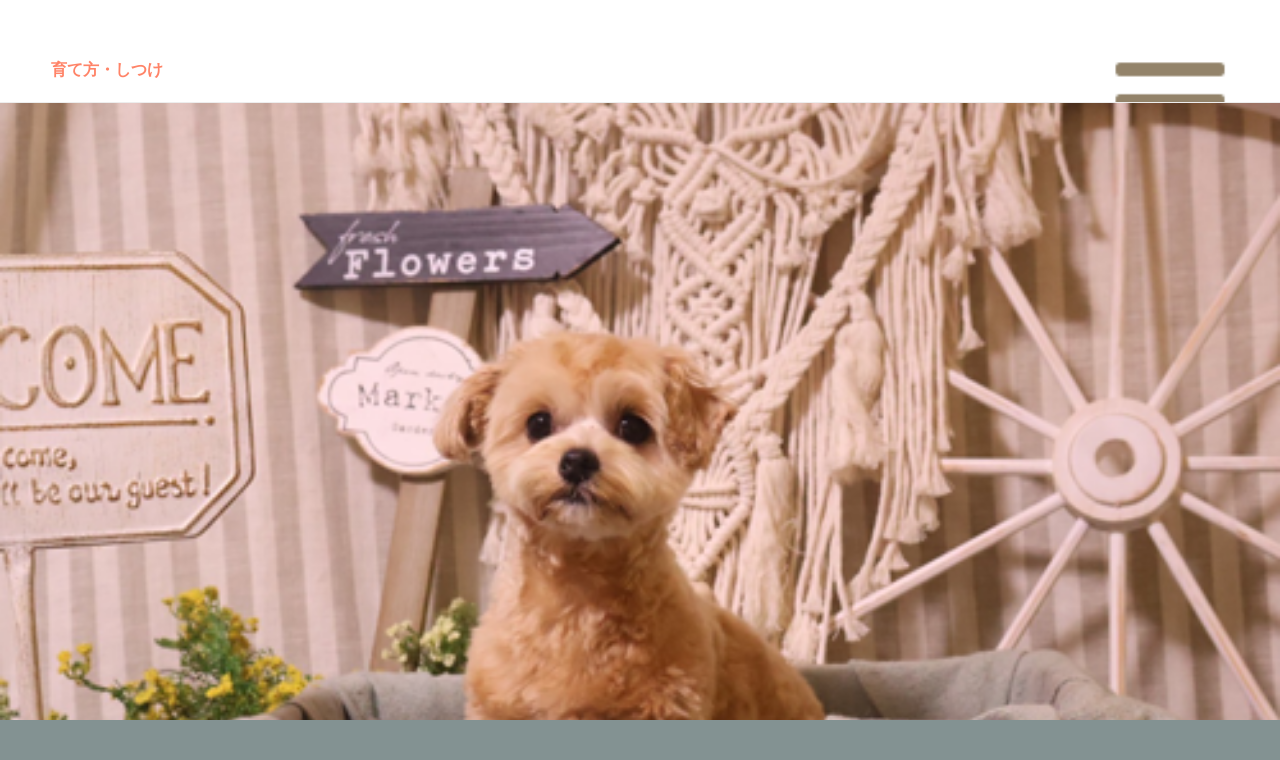

--- FILE ---
content_type: text/html; charset=UTF-8
request_url: http://wp.uchinokodiary.jp/40058/
body_size: 2489
content:
<!DOCTYPE html>
<html lang="ja">
<head>
<meta charset="UTF-8">
<meta name="viewport" content="width=device-width, initial-scale=1.0, maximum-scale=1.0, user-scalable=0">
<link rel="stylesheet" href="http://wp.uchinokodiary.jp/wp-content/themes/baby/stylesheets/common.css">
<!--script src="https://use.fontawesome.com/b8aeeba6fb.js"></script-->

<script src="http://wp.uchinokodiary.jp/wp-content/themes/baby/js/jquery-1.9.1.min.js" type="text/javascript"></script>
<script src="http://wp.uchinokodiary.jp/wp-content/themes/baby/js/function.js" type="text/javascript"></script>

<title></title>
</head>
<body>
<div class="wrap"><!--blog_content-->

<div id="container">
    <header>
        <div id="head">
                    <nav>
                <div id="menu">
                    <img src="http://wp.uchinokodiary.jp/wp-content/themes/baby/img/btn_menu.png" alt="menu" id="menu_button"></div>
            </nav>
            <h1>
                <a href="http://wp.uchinokodiary.jp/topics/bring_up/" rel="category tag">育て方・しつけ</a>                                                                <!--投稿のカテゴリの名前を取得--> </h1>
        </div>
    </header>
    <!--blog_list-->
    <article>
        <div class="blog_detail">
            <div class="blog_head_img">
                		<img width="500" height="333" src="http://wp.uchinokodiary.jp/wp-content/uploads/2023/07/500_333-3.png" class="attachment-single-post-thumbnail size-single-post-thumbnail wp-post-image" alt="" decoding="async" fetchpriority="high" srcset="http://wp.uchinokodiary.jp/wp-content/uploads/2023/07/500_333-3.png 500w, http://wp.uchinokodiary.jp/wp-content/uploads/2023/07/500_333-3-300x200.png 300w" sizes="(max-width: 500px) 100vw, 500px" />                <h2>写真撮影にも役立つトレーニング「オスワリ」</h2>
            </div>

            <div class="blog_detail_text">
                <p class="p2">「この場所で愛犬のかわいいショットを撮りたい」と思っても、その場所でじっとしてくれていないとフレームの中からはみ出して、いい写真が撮れないことも多くあります。</p>
<p>&nbsp;</p>
<p class="p2">ドッグトレーニングの基本として、教えたい行動には、「オスワリ<span class="s1">(sit)</span>」「フセ<span class="s1">(down)</span>」「マテ<span class="s1">(stay)</span>」「オイデ<span class="s1">(come)</span>」などがあり、これらをきちんとマスターしておくと、撮りたい場所での愛犬ショットの撮影がスムーズになります。</p>
<p>&nbsp;</p>
<p class="p2">なかでもまず教えたい行動は「オスワリ<span class="s1">(sit)</span>」です。座る体勢はすぐに動き出せにくいので、犬にオスワリさせるとシャッターを押せるチャンスが多くなります。</p>
<p>&nbsp;</p>
<p>&nbsp;</p>
<h3 class="p3">「オスワリ<span class="s3">(sit)</span>」の教え方</h3>
<p class="p5">①立っている犬の鼻先におやつを持った手を近づけて匂いをかがせ、そのまま上に引き上げます。すると犬の鼻先がおやつに誘導されて、上を向きます。</p>
<p>&nbsp;</p>
<p class="p5">②そのままおやつを持った手をゆっくりと犬の頭上側に動かし、犬のお尻が床に着いた瞬間に「いいこ」「グッド」などの褒める言葉をかけて手に持っていたおやつを与えます。</p>
<p>&nbsp;</p>
<p class="p5">③何度か繰り返し、スムーズにできるようになったら、今度はおやつを持った手の動きを簡素化して、手を少し上げるだけでもオスワリするかどうか試してみましょう。できたら、褒めておやつを与えます。</p>
<p>&nbsp;</p>
<p class="p5">④簡素化した手の動きで、オスワリするようになったら、褒めることばの後、<span class="s1">1</span>～２秒待って、オスワリの状態を維持していたら、手に持っていたおやつを与えます。</p>
<p>&nbsp;</p>
<p class="p5">⑤ときどき、おやつを持たない手の動きでもやってみて、オスワリしたらすぐに褒めて、数秒後におやつを与えましょう。</p>
</div>
            <div class="post_pager">
                                <div id="post_prev">
                    <a href="http://wp.uchinokodiary.jp/40065/" rel="next"><img src="http://wp.uchinokodiary.jp/wp-content/themes/baby/img/prev.png" alt="前へ">前の記事</a></div>
                <div id="post_next">
                    <a href="http://wp.uchinokodiary.jp/40045/" rel="prev">次の記事<img src="http://wp.uchinokodiary.jp/wp-content/themes/baby/img/next.png" alt="次へ"></a></div>
            </div>
        </div>
    </div>
</article>
<!--/blog_list-->

<!--/blog_content-->
<!--/blog_content-->
<!--slidenav-->
<div id="slidemenu">
    <nav>
        <div id="slidemenu_contents">
            <ul id="slidemenu_list">
                <li id="search">
                    <!--input name="key" id="key" value="" type="text" placeholder="検索する" /-->
                    <form role="search" method="get" id="searchform" class="searchform" action="http://wp.uchinokodiary.jp/">
				<div>
					<label class="screen-reader-text" for="s">検索:</label>
					<input type="text" value="" name="s" id="s" />
					<input type="submit" id="searchsubmit" value="検索" />
				</div>
			</form>                </li>
                                                                                    <li id="slide_menu_howtouseapp" class="passive">
                    <a href="http://wp.uchinokodiary.jp/topics/howtouseapp/">
                        <div class="slide_menu_text">
                            <img src="http://wp.uchinokodiary.jp/wp-content/themes/baby/img/icon_menu_howtouseapp_off.png" alt="">
                            <div class="slide_text">
                                UCHINOKO Diaryの使い方</div>
                        </div>
                    </a>
                </li>
                                                                                        <li id="slide_menu_health_care_food" class="passive">
                    <a href="http://wp.uchinokodiary.jp/topics/health_care_food/">
                        <div class="slide_menu_text">
                            <img src="http://wp.uchinokodiary.jp/wp-content/themes/baby/img/icon_menu_health_care_food_off.png" alt="">
                            <div class="slide_text">
                                健康管理・フード</div>
                        </div>
                    </a>
                </li>
                                                                                        <li id="slide_menu_fashion" class="passive">
                    <a href="http://wp.uchinokodiary.jp/topics/fashion/">
                        <div class="slide_menu_text">
                            <img src="http://wp.uchinokodiary.jp/wp-content/themes/baby/img/icon_menu_fashion_off.png" alt="">
                            <div class="slide_text">
                                ファッション</div>
                        </div>
                    </a>
                </li>
                                                                                        <li id="slide_menu_bring_up" class="active">
                    <a href="http://wp.uchinokodiary.jp/topics/bring_up/">
                        <div class="slide_menu_text">
                            <img src="http://wp.uchinokodiary.jp/wp-content/themes/baby/img/icon_menu_bring_up_on.png" alt="">
                            <div class="slide_text">
                                育て方・しつけ</div>
                        </div>
                    </a>
                </li>
                                                                    <li id="slide_menu_bean_knowledge" class="passive">
                    <a href="http://wp.uchinokodiary.jp/topics/bean_knowledge/">
                        <div class="slide_menu_text">
                            <img src="http://wp.uchinokodiary.jp/wp-content/themes/baby/img/icon_menu_bean_knowledge_off.png" alt="">
                            <div class="slide_text">
                                豆知識</div>
                        </div>
                    </a>
                </li>
                                                                                        <li id="slide_menu_extra" class="passive">
                    <a href="http://wp.uchinokodiary.jp/topics/extra/">
                        <div class="slide_menu_text">
                            <img src="http://wp.uchinokodiary.jp/wp-content/themes/baby/img/icon_menu_extra_off.png" alt="">
                            <div class="slide_text">
                                プロに聞く、スマホで「うちの子」撮影のコツ</div>
                        </div>
                    </a>
                </li>
                                    </ul>

        </div>
    </nav>
</div>
<!--/slidenav-->


</div>
</body>
</html>


--- FILE ---
content_type: text/css
request_url: http://wp.uchinokodiary.jp/wp-content/themes/baby/stylesheets/common.css
body_size: 2975
content:
@charset "UTF-8";
html, body, div, span, applet, object, iframe,
h1, h2, p, blockquote, pre,
a, abbr, acronym, address, big, cite, code,
del, dfn, em, img, ins, kbd, q, s, samp,
small, strike, strong, sub, sup, tt, var,
b, u, i, center,
dl, dt, dd, ol, ul, li,
fieldset, form, label, legend,
table, caption, tbody, tfoot, thead, tr, th, td,
article, aside, canvas, details, embed,
figure, figcaption, footer, header, hgroup,
menu, nav, output, ruby, section, summary,
time, mark, audio, video {
  margin: 0;
  padding: 0;
  border: 0;
  font: inherit;
  font-size: 100%;
  vertical-align: baseline;
}

html {
  line-height: 1;
  height: 100%;
}

ol, ul {
  list-style: none;
}

table {
  border-collapse: collapse;
  border-spacing: 0;
}

caption, th, td {
  text-align: left;
  font-weight: normal;
  vertical-align: middle;
}

q, blockquote {
  quotes: none;
}
q:before, q:after, blockquote:before, blockquote:after {
  content: "";
  content: none;
}

a img {
  border: none;
}

article, aside, details, figcaption, figure, footer, header, hgroup, menu, nav, section, summary {
  display: block;
}

body {
  font-family: "ヒラギノ角ゴ Pro W3", "Hiragino Kaku Gothic Pro", "メイリオ", Meiryo, Osaka, "ＭＳ Ｐゴシック", "MS PGothic", sans-serif;
  font-size: 16px;
  background-color: #839292;
  width: 100%;
  height: 100%;
}

.wrap {
  width: 100%;
  height: 100%;
  position: relative;
  left: 0;
  top: 0;
}

#slidemenu {
  height: 100px;
  width: 260px;
  float: right;
}

#container.show {
  width: 100%;
  float: left;
  position: fixed;
  -webkit-transform: translate(-260px, 0);
  -webkit-transition-duration: .2s;
}

#container.hide {
  width: 100%;
  float: left;
  position: absolute;
  -webkit-transform: translate(0px, 0);
  -webkit-transition-duration: .2s;
}
nav #slidemenu_contents {
  z-index: -1;
  -webkit-transition: margin 0s linear .2s;
  margin-top:-1000px;
}
nav #slidemenu_contents_show {
  -webkit-transition: z-index 0s linear .2s;
  z-index: 1;
}
nav #slidemenu_contents,
nav #slidemenu_contents_show {
  background-color: #839292;
  position: relative;
  width: 260px;
}
nav #slidemenu_contents #search,
nav #slidemenu_contents_show #search {
  width: 100%;
  background-color: #cad0d0;
  height: 62px;
}
nav #slidemenu_contents #search #key,
nav #slidemenu_contents_show #search #key {
  width: 205px;
  height: 20px;
  padding-left: 25px;
  position: absolute;
  top: 10px;
  left: 12px;
  border-radius: 50px;
  border: #a6b1b1 1px solid;
  background-image: url(../img/icon_serch.png);
  background-size: 20px;
  background-position: 5px center;
  background-repeat: no-repeat;
}
nav #slidemenu_contents li,
nav #slidemenu_contents_show li {
  border-bottom: 1px solid #788888;
  font-size: 14px;
  background-image: url(../img/icon_menu_off.png);
  background-size: 12px;
  background-repeat: no-repeat;
  background-position: 95% 50%;
}
nav #slidemenu_contents li #baby,
nav #slidemenu_contents_show li #baby {
  padding: 5% 2%;
  display: block;
  text-decoration: none;
  color: #cad0d0;
  overflow: hidden;
}
nav #slidemenu_contents li #baby .slide_menu_text,
nav #slidemenu_contents_show li #baby .slide_menu_text {
  width: 90%;
  float: left;
}
nav #slidemenu_contents li #baby .slide_menu_text img,
nav #slidemenu_contents_show li #baby .slide_menu_text img {
  width: 20%;
  padding-right: 2.5%;
  display: inline-block;
  vertical-align: middle;
}
nav #slidemenu_contents li #baby .slide_menu_list_img,
nav #slidemenu_contents_show li #baby .slide_menu_list_img {
  width: 5%;
  height: auto;
  padding-right: 2%;
  float: right;
}
nav #slidemenu_contents_show li .slide_text{
  width: 70%;
  vertical-align: middle;
  display: inline-block;
}
nav #slidemenu_contents li #baby .slide_menu_list_img img,
nav #slidemenu_contents_show li #baby .slide_menu_list_img img {
  width: 50%;
  height: 100%;
}
nav #slidemenu_contents li a,
nav #slidemenu_contents_show li a {
  padding: 5% 2%;
  display: block;
  text-decoration: none;
  color: #cad0d0;
  overflow: hidden;
  line-height:1.2;
}
nav #slidemenu_contents li a .slide_menu_text,
nav #slidemenu_contents_show li a .slide_menu_text {
  width: 90%;
  float: left;
}
nav #slidemenu_contents li a .slide_menu_text img,
nav #slidemenu_contents_show li a .slide_menu_text img {
  width: 20%;
  padding-right: 2.5%;
  display: inline-block;
  vertical-align: middle;
}
nav #slidemenu_contents li a .slide_menu_list_img,
nav #slidemenu_contents_show li a .slide_menu_list_img {
  width: 5%;
  height: auto;
  padding-right: 2%;
  float: right;
}
nav #slidemenu_contents li a .slide_menu_list_img img,
nav #slidemenu_contents_show li a .slide_menu_list_img img {
  width: 50%;
  height: 100%;
}
nav #slidemenu_contents .active,
nav #slidemenu_contents_show .active {
  background-color: #cad0d0;
  background-image: url(../img/icon_menu_on.png);
  background-size: 12px;
  background-repeat: no-repeat;
  background-position: 95% 50%;
}
nav #slidemenu_contents .passive_ac,
nav #slidemenu_contents_show .passive_ac {
  background-image:none;
}
nav #slidemenu_contents .passive_ac,
nav #slidemenu_contents_show .passive_ac {
  background-image: none;
}
nav #slidemenu_contents .passive_ac div#baby,nav #slidemenu_contents_show .passive_ac div#baby{
  background-image: url(../img/icon_menu_off.png);
  background-size: 12px;
  background-repeat: no-repeat;
  background-position: 95% 50%;
}
nav #slidemenu_contents .active_ac div#baby,
nav #slidemenu_contents_show .active_ac div#baby {
  background-image: url(../img/icon_menu_drop_on.png);
  background-size: 16px;
  background-repeat: no-repeat;
  background-position: 95% 50%;
}
nav #slidemenu_contents .active .slide_menu_text,
nav #slidemenu_contents_show .active .slide_menu_text {
  color: #788888;
}
nav #accordion {
  display: none;
  background-color: #f3f2f1;
}
nav #accordion li {
  border-bottom: 1px solid #e0dfde;
  background-image: none;
}
nav #accordion li:nth-child(2) {
  padding: 0;
}
nav #accordion li a {
  font-size: 18px;
  padding: 4% 2.5%;
  display: block;
  text-decoration: none;
  color: #999693;
  overflow: hidden;
}
nav #accordion li a .accordion_menu_text {
  width: 90%;
  float: left;
}
nav #accordion li a .accordion_menu_text img {
  width: 8%;
  height: 100%;
  padding-right: 2.5%;
}

img {
  width: 100%;
  height: auto;
}

p {
  line-height: 1.5;
}

#container {
  width: 100%;
  background-color: #fff;
  position: absolute;
  /*追加*/min-height:500px;
}
#container header #head {
  box-sizing: border-box;
  background-color: #fff;
  width: 100%;
  /*追加*/height:63px;
  padding: 4%;
  border-bottom: 1px solid #ededed;
  overflow: hidden;
}
#container header #head h1 {
  /*追加*/width: 90%;
  height: 38px;
  /*float: left;*/
  display: table-cell;
  vertical-align: middle;
  /*追加*/font-weight: bold;
  color: #ff8367;

}
#container header #head h1 a{
  text-decoration: none;
  /*追加*/font-weight: bold;
  color: #ff8367;
}
#container header #head h1 span{
  /*追加*/font-size: 0.8em;
}
#container header #head nav {
  width: 10%;
  float: right;
  margin-top: 7px;
}
#container .blog_list{
  /*追加*/min-height: 450px;
}
#container .blog_list ul li {
  border-bottom: 1px dashed #ededed;
}
#container .blog_list ul li:last-child {
  /*削除border: none;*/
}
#container .blog_list ul li article {
  overflow: hidden;
}
#container .blog_list ul li a {
  padding: 2.5%;
  display: block;
}
#container .blog_list ul li a:active {
  background-color: #e5eced;
}
#container .blog_list ul li .blog_img {
  width: 20%;
  float: left;
}
#container .blog_list ul li .blog_img img {
  width: 100%;
  height: auto;
  vertical-align: text-bottom;
}
#container .blog_list ul li .blog_title {
  width: 70%;
  margin: 2.5%;
  float: left;
  color: #839292;
}
#container .blog_list ul li .blog_list_icon {
  width: 5%;
  height: auto;
  margin: 5% 0;
  float: left;
}
#container .blog_list ul li .blog_list_icon img {
  height: 100%;
}
#container .blog_detail .blog_head_img {
  position: relative;
}
#container .blog_detail .blog_head_img img {
  vertical-align: text-bottom;
}
#container .blog_detail .blog_head_img h2 {
  width: 92%;
  padding: 4%;
  background-color: rgba(255, 131, 103, 0.5);
  color: #fff;
  position: absolute;
  bottom: 0;
  z-index: 100;
  line-height: 1.5;
}
#container .blog_detail .blog_detail_text {
  width: 92%;
  padding: 4%;
}
/*追加*/
#container .blog_detail .blog_detail_text p a:last-child img{
  display: none;
}
/*以下追加*/
#container .blog_detail .post_pager{
  width: 92%;
  margin:20px auto;
  overflow: hidden;
}
#container .blog_detail .post_pager #post_prev{
  float:left;
}
#container .blog_detail .post_pager a{
  text-decoration: none;
  color:#839292;
}
#container .blog_detail .post_pager #post_prev a img{
  width: 10%;
  margin-right: 20px;
  margin-bottom: -3%;
}
#container .blog_detail .post_pager #post_next a img{
  width: 10%;
  margin-left: 20px;
  margin-bottom: -2%;
}

#container .blog_detail .post_pager #post_next{
  float:right;
  text-align: right;
}
#container .blog_list .pager{
  width:92%;
  margin:20px auto;
  overflow:hidden;
}
#container .blog_list .pager .now_page{
  display: inline-block;
  text-align: center;
  margin: auto;
  float: center;
  width: 20%;
  color: #839292;
}
#container .blog_list .pager a {
  text-decoration: none;
  color: #839292;
  float: left;
  width: 40%;
}
#container .blog_list .pager a:last-child{
  float:right;
  text-align: right;
}
#container .blog_list .pager a #prev,#container .blog_list .pager a #next{
  width:5%;
  margin-left: 20px;
}
#container .blog_list .pager a #prev{
  margin-left: 0;
  margin-right: 20px;
}
label,#searchsubmit{
  display: none;
}
#s{
  width: 205px;
  height: 20px;
  padding: 7px 7px 7px 25px;
  position: absolute;
  top: 13px;
  left: 12px;
  border-radius: 50px;
  border: #a6b1b1 1px solid;
  background-image: url(../img/icon_serch.png);
  background-size: 20px;
  background-position: 5px center;
  background-repeat: no-repeat;
  font-size: 1.1em;
}
.info {
  min-height: 100%;
  background-color: #fff;
  color: #839292;
}
.info .info_about {
  padding: 4%;
}
.info .info_about h2 {
  font-size: 1.2em;
  margin: 4% 0;
}
.info .info_about h4 {
  font-weight: bold;
  margin-left: 2%;
}
.info .info_about p {
  padding: 3%;
}
.info .info_help {
  width: 100%;
}
.info .info_help h2 {
  font-weight: bold;
  padding: 3%;
  border-bottom: #b8b8b8 1px solid;

  color: #adadad;
  background-color: #efefef;
}
.info .info_help #ac_menu dt {
  padding: 20px 40px 20px 20px;
  font-weight: bold;
  line-height: 1.3;
  display: block;
  border-bottom: #e4e4e4 1px solid;
  background: url(../img/icon_help_opne.png) no-repeat 96% center;
  background-size:20px;
}
.info .info_help #ac_menu dt.view{
  padding: 20px 40px 20px 20px;
  font-weight: bold;
  line-height: 1.3;
  display: block;
  border-bottom: #e4e4e4 1px solid;
  background: url(../img/icon_help_close.png) no-repeat 96% center;
  background-size:20px;
}
.info .info_help #ac_menu dd {
  padding: 8%;
  line-height: 1.6;
  background: #f5fcfd;
  display: none;
}
.info .info_help #ac_menu dd a{
  border-bottom: 1px solid #839292;
  text-decoration: none;
  color:#839292;
}
.info .info_form {
  width: 92%;
  padding: 4%;
}
.info .info_form h3 {
  color: #adadad;
  padding-bottom: 1%;
}
.info .info_form h3 span {
  color: #ffc1a6;
  padding-left:4px;
  font-size: 0.8rem;
}
.info .info_form input, .info .info_form textarea {
  margin: 4% auto 8%;
  -webkit-appearance:none;
  font-size: 1.4rem;
}
.info .info_form .text, .info .info_form textarea {
  width: 96%;
  padding: 2%;
  background-color: #f5f5f5;
  border: 2px solid #e5e5e5;
  border-radius: 5px;
}
.info .info_form textarea {
  height:120px;
}
.info .info_form .btn {
  width:100%;
}
.info .info_form .btn #button {
   -webkit-appearance:none;
  width: 100%;
  height: 60px;
  border: none;
  background-color: #fff;
  background-image:url(../img/submit_btn.png);
  background-size: 100%;
  background-repeat: no-repeat;
  background-position: center;
}
.info .info_form .btn #button:active{
  -webkit-appearance:none;
  width: 100%;
  height: 60px;
  border: none;
  background-color: #fff;
  background-image:url(../img/submit_btn_a.png);
  background-size: 100%;
  background-repeat: no-repeat;
}
.info .caution {
  padding: 3% 3% 3% 20%;
  font-size: 13px;
  background-image: url(../img/caution.png);
  background-position: 4% 12%;
  background-size: 15%;
  background-repeat: no-repeat;
  background-color: #e6f4f5;
}
.info .info_howcard{
  line-height: 1.8;
  font-size: 16px;
  padding:14px;
}
.info .info_howcard dl dt{
  color:#ffc1a6;
  font-size: 12px;
  padding:18px 0;
}
.info .info_howcard dl dd .img{
  width:40%;
  margin:0 auto;
}
.info .info_howcard dl dd img{
  padding-top:20px;
}
.returnbtn{
  padding:33px 0;
   -webkit-appearance:none;
  width: 100%;
  height: 60px;
  border: none;
  background-color: #fff;
  background-image:url(../img/return.png);
  background-size: 100%;
  background-repeat: no-repeat;
  background-position: center;
}
.info .change_form {
  padding:20px;
}
.info .change_form p{
  color:#adadad;
  margin-bottom: 30px;
  font-size: 15px;
}
.info .change_form h3{
  font-size: 15px;
}
.info .change_form .new_color{
  color:#839292;
}
.info .change_form .pass{
  width: 82%;
  color:#839292;
  -webkit-appearance:none;
  background-color: #eaeeee;
  border:none;
  border-radius: 0px;
  padding: 15px 3% 15px 15%;
  background-image:url(../img/icon_pass.png);
  background-repeat: no-repeat;
  background-position: 4% center;
  background-size: 20px;
  font-size: 16px;
  margin-top: 10px;
  margin-bottom:120px;
}
.info .change_form .now_pass{
  width: 82%;
  color:#839292;
  -webkit-appearance:none;
  background-color: #eaeeee;
  border:none;
  border-radius: 0px;
  padding: 15px 3% 15px 15%;
  background-image:url(../img/icon_pass.png);
  background-repeat: no-repeat;
  background-position: 4% center;
  background-size: 20px;
  font-size: 16px;
  margin-top: 10px;
  margin-bottom:35px;
}
.info .change_form .mail,.info .change_form .new_pass{
  width: 82%;
  color:#839292;
  -webkit-appearance:none;
  background-color:#e6f4f5;
  border:none;
  border-radius: 0px;
  padding: 15px 3% 15px 15%;
  background-image:url(../img/icon_mail.png);
  background-repeat: no-repeat;
  background-position: 4% center;
  font-size: 16px;
  background-size: 20px;
  margin-top:10px;
  margin-bottom: 20px;
}
.info .change_form .check{
  color:#839292;
  margin-bottom: 50px;
}
.send_btn{
  width: 100%;
}
.send_btn input{
   -webkit-appearance:none;
  width: 100%;
  height: 60px;
  border: none;
  background-color: #fff;
  background-image:url(../img/submit_btn.png);
  background-size: 100%;
  background-repeat: no-repeat;
  background-position: center;
}
.send_btn input:active{
     -webkit-appearance:none;
  width: 100%;
  height: 60px;
  border: none;
  background-color: #fff;
  background-image:url(../img/submit_btn_a.png);
  background-size: 100%;
  background-repeat: no-repeat;
  background-position: center;
}


--- FILE ---
content_type: text/javascript
request_url: http://wp.uchinokodiary.jp/wp-content/themes/baby/js/function.js
body_size: 517
content:
//$("#menu_button").slideMenu({main_contents: "#container"});
      //var img = $("li#slide_menu_baby").children("img");
      //console.log(img);
/*
$(function(){
  if($("#container").hasClass("show")){
$("#menu_button").click(function() {
  $("#container").attr({
    id: 'container',
    class: 'hide'
});
});
}
  if($("#container").hasClass("hide")){
$("#menu_button").click(function() {
  $("#container").attr({
    id: 'container',
    class: 'show'
});
});
}
*/
$(function(){
  $('#menu_button').click(function(){
    if($('#container').hasClass('show')){
      $('#container').attr('class', 'hide');
      $('#slidemenu_contents_show').attr('id','slidemenu_contents');
    }else{
      $('#container').attr('class', 'show');
      $('#slidemenu_contents').attr('id','slidemenu_contents_show');
    };
  });
});


  $(function(){
    $("li#slide_menu_baby").click(function() {
      $("#accordion").slideToggle();
      $(this).toggleClass("active_ac");
      // var target = $(this).children(".slide_menu_text img");
      $("#baby .slide_menu_text img").attr('src', $("#baby .slide_menu_text img").attr('src').replace('_off', '_on'));
    });
  });


/*$(function(){
     $('a img').hover(function(){
        $(this).attr('src', $(this).attr('src').replace('_off', '_on'));
          }, function(){
             if (!$(this).hasClass('currentPage')) {
             $(this).attr('src', $(this).attr('src').replace('_on', '_off'));
        }
   });
});
*/
    $(function(){
        $("#ac_menu dt").on("click", function() {
            $(this).next().slideToggle();
            $(this).toggleClass('view');
        });
    });
